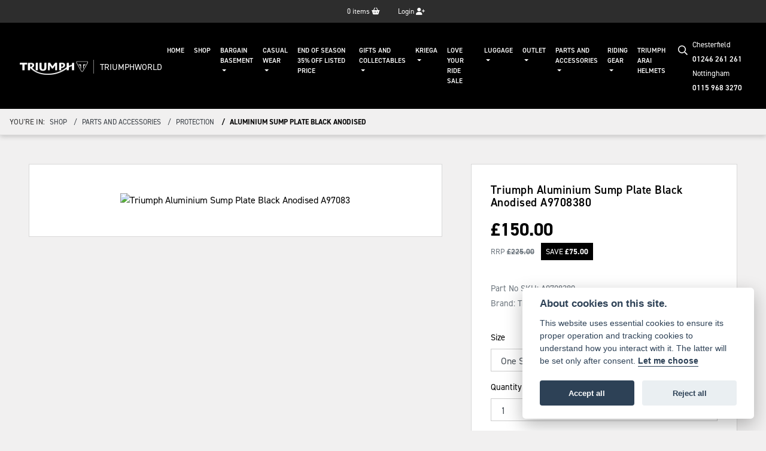

--- FILE ---
content_type: text/html; charset=utf-8
request_url: https://www.triumphworld.co.uk/shop/detail/aluminium-sump-plate-black-anodised/a9708380
body_size: 17108
content:
<!DOCTYPE html>
<html lang="en">
	<head>
		<title>triumph Aluminium Sump Plate Black Anodised  | A9708380</title>
		<meta http-equiv="Content-Type" content="text/html; charset=utf-8" />
		<meta name="viewport" content="width=device-width, initial-scale=1.0" />
		
		<link rel="shortcut icon" href="/favicon.ico">
		<link rel="apple-touch-icon" href="/images/mobile/app-icon.png">
		<meta name="description" content="triumph Aluminium Sump Plate Black Anodised  | A9708380">
		<meta name="theme-color" content="#2d2d2d" />
		<meta name="csrf-token" content="cd5b2c71200e2844621ed11c1e50fd01" />
		
		<link rel="preload" as="image" href="/./images/dealer/main-logo.png">
		
		
		
		
		<meta http-equiv="Content-Type" content="text/html; charset=utf-8">
<meta property="og:url" content="https://www.triumphworld.co.uk/shop/detail/aluminium-sump-plate-black-anodised/a9708380">
<meta property="og:type" content="website">
<meta property="og:title" content="Triumph Aluminium Sump Plate Black Anodised">
<meta property="og:description" content="Protect your Triumph motorcycle with the Triumph Aluminium Sump P">
<meta property="og:image" content="https://www.triumphworld.co.uk/i/?item_type=product&item_id=9229">


<meta name="twitter:card" content="summary_large_image">
<meta property="twitter:domain" content="https://www.triumphworld.co.uk/">
<meta property="twitter:url" content="https://www.triumphworld.co.uk/shop/detail/aluminium-sump-plate-black-anodised/a9708380">
<meta name="twitter:title" content="Triumph Aluminium Sump Plate Black Anodised">
<meta name="twitter:description" content="Protect your Triumph motorcycle with the Triumph Aluminium Sump P">
<meta name="twitter:image" content="https://www.triumphworld.co.uk/i/?item_type=product&item_id=9229">
		

		
		<style>
		.carousel.slide{min-width:100%;}.placeholder{width:300px;}.placeholder-image-wrapper{margin-bottom:10px;position:relative;padding-bottom:100%}.placeholder-image{background:#dddddd;border-radius:4px;height:100%;position:absolute;width:100%;}.placeholder-text{background:#dddddd;border-radius:4px;height:20px;margin-bottom:5px;}.placeholder-text.short{width:75%;}.shimmer{overflow:hidden;position:relative;}.shimmer::before{content:"";position:absolute;background:linear-gradient(90deg,rgba(255,255,255,0) 0%,rgba(255,255,255,.4) 50%,rgba(255,255,255,0) 100%);height:100%;width:100%;z-index:1;animation:shimmer 1s infinite;}@keyframes shimmer{0%{transform:translateX(-100%)}100%{transform:translateX(100%)}}@media screen and (max-width:570px){.placeholder:nth-child(n+2){display:none}}@media screen and (max-width:985px){.placeholder:nth-child(n+3){display:none}}@media screen and (max-width:1100px){.placeholder:nth-child(n+4){display:none}}body.atvsrange,body.kawasaki-atv{background-color:#FFF;color:#000;}.pull-left{float:left!important;}.pull-right{float:right!important;}.hidden{display:none!important;}.input-sm{height:30px;padding:5px 10px;font-size:12px;line-height:1.5;border-radius:3px;}.img-responsive{display:block;max-width:100%;height:auto;}a{color:#343a40}a:hover,a:focus{color:#232939}.nav-link{white-space:normal;}.collapse.show{display:block!important;}body .pagecontent .keditor-toolbar{display:none;}.carousel-item.invisible_link a{position:absolute;width:100%;height:100%;top:0;left:0;}@media (max-width:575px){.hidden-xs-down,.hidden-sm-down,.hidden-md-down,.hidden-lg-down,.hidden-xl-down,.hidden-xs-up,.hidden-unless-sm,.hidden-unless-md,.hidden-unless-lg,.hidden-unless-xl{display:none!important}}@media (min-width:576px) and (max-width:767px){.hidden-sm-down,.hidden-md-down,.hidden-lg-down,.hidden-xl-down,.hidden-xs-up,.hidden-sm-up,.hidden-unless-xs,.hidden-unless-md,.hidden-unless-lg,.hidden-unless-xl{display:none!important}}@media (min-width:768px) and (max-width:991px){.hidden-md-down,.hidden-lg-down,.hidden-xl-down,.hidden-xs-up,.hidden-sm-up,.hidden-md-up,.hidden-unless-xs,.hidden-unless-sm,.hidden-unless-lg,.hidden-unless-xl{display:none!important}}@media (min-width:992px) and (max-width:1199px){.hidden-lg-down,.hidden-xl-down,.hidden-xs-up,.hidden-sm-up,.hidden-md-up,.hidden-lg-up,.hidden-unless-xs,.hidden-unless-sm,.hidden-unless-md,.hidden-unless-xl{display:none!important}}@media (min-width:1200px){.hidden-xl-down,.hidden-xs-up,.hidden-sm-up,.hidden-md-up,.hidden-lg-up,.hidden-xl-up,.hidden-unless-xs,.hidden-unless-sm,.hidden-unless-md,.hidden-unless-lg{display:none!important}}.flex-fill{flex:1}.flex-grow-1{-ms-flex-positive:1!important;flex-grow:1!important;}.flex-shrink-1{-ms-flex-negative:1!important;flex-shrink:1!important;}.flex-shrink-0{-ms-flex-negative:0!important;flex-shrink:0!important;}.flex-grow-0{-ms-flex-positive:0!important;flex-grow:0!important;}.row{clear:both;}*{min-height:.01px;}.stop-control{pointer-events:none;opacity:.3;}.stretched-link::after{position:absolute;top:0;right:0;bottom:0;left:0;z-index:1;pointer-events:auto;content:"";background-color:rgba(0,0,0,0);}a[href^="tel"]{color:inherit;text-decoration:none;}.btn:focus,.btn:active{outline:none!important;box-shadow:none!important;}.hasbanner .bodycontent{padding-top:0;}.bodycontent{padding-top:0;margin:0 auto;}.dropdown-submenu{position:relative;}.dropdown-submenu>.dropdown-menu{top:0;left:100%;margin-top:-6px;margin-left:0;border-radius:.25rem;}.dropdown-submenu:hover>.dropdown-menu{display:block;}.dropdown-submenu>a::after{border-bottom:.3em solid transparent;border-left-color:inherit;border-left-style:solid;border-left-width:.3em;border-top:.3em solid transparent;content:" ";display:block;float:right;height:0;margin-right:-.6em;margin-top:-.95em;width:0;position:absolute;right:10px;}.dropdown-submenu.pull-left{float:none;}.dropdown-submenu.pull-left>.dropdown-menu{left:-75%;}.dropdown-menu .divider{background-color:#e5e5e5;height:1px;margin:9px 0;overflow:hidden;}.dropdown-menu>li.kopie>a{padding-left:5px;}.dropdown-submenu{position:relative;}.dropdown-submenu>.dropdown-menu{top:0;left:100%;margin-top:-6px;margin-left:-1px;-webkit-border-radius:0 6px 6px 6px;-moz-border-radius:0 6px 6px 6px;border-radius:0 6px 6px 6px;}.dropdown-submenu>a:after{border-color:transparent transparent transparent #333;border-style:solid;border-width:5px 0 5px 5px;content:" ";display:block;float:right;height:0;margin-right:-10px;margin-top:5px;width:0;}.dropdown-submenu:hover>a:after{border-left-color:#555;}.dropdown-menu>li>a:hover,.dropdown-menu>.active>a:hover{text-decoration:underline;}#navbar .dropdown-menu>li>a:hover,#navbar .dropdown-menu>.active>a:hover{text-decoration:none;}#back-btn:hover{cursor:pointer;}.fw-container{padding-left:0;padding-right:0;}.container-content .container-content{margin:0;}.full-width{width:100%;}#admin-bar{width:75px;display:block;position:fixed;top:50%;transform:translate(0,-50%);background:#63616191;right:0;z-index:1;}#admin-bar .btn{height:40px;padding:10px 0;}.log .alert.fade.hide{display:none;}.checkout_new_cmr .new_submit_button,.checkout_existing_cmr .new_submit_button,#password_reminder,#reminder_continue{display:block;border-radius:0;margin:25px auto;font-style:normal;text-align:center;font-size:16px;padding:7px;font-weight:700;}#reminder_continue{display:inline-block;}#password_reminder{width:150px;}.checkout_new_cmr a.new_submit_button:hover,.checkout_existing_cmr a.new_submit_button:hover{border:2px solid #e0e0e0;}.checkout_table_wrapper#new_customers{margin-top:110px;}h3.m-xs-top-bottom{margin-bottom:30px;}.o-or-divider:after,.o-or-divider:before{position:absolute;content:"";display:block;padding:55px 0;border-left:1px solid #7d7d7d;border-right:1px solid #e0e0e0;left:50%;}.o-or-divider{color:#7d7d7d;font-size:20px;font-weight:bold;padding-top:115px;}.o-or-divider:before{top:-10px;}.o-or-divider:after{top:155px;padding-top:70px;}#search_results{overflow:hidden;}#search_button{cursor:pointer;}.container-text{width:100%;margin-right:auto!important;margin-left:auto!important}.short-text .container-text{padding-left:0;padding-right:0;}.sign_in_details #password a:hover{cursor:pointer;text-decoration:underline;}.list-group.account-navigation .list-group-item:hover{background-color:#f8f9fa;}.account_management_details #edit_account_details,.account_management_details #add_shipping_address{cursor:pointer;}.list-group.account-navigation .list-group-item:hover{background-color:#f8f9fa;color:#000;cursor:pointer;}.actions .fa-trash{color:#dc3545;}.actions .fa-trash:hover{cursor:pointer;}#cart a:hover{text-decoration:none;}ul .currencies_dd{color:white;background:beige;z-index:-1;}#currencies a{position:absolute;background-color:#000000;color:#F0F0F0;}.no-padding .col-12{padding-left:0;padding-right:0;}.fullwidth-content{margin-left:-15px;margin-right:-15px;}section{position:static!important}section.halfbannerbrand,section.fullwidth-content.px-xl-3.px-lg-4.hero-area.hero-height,section.fullwidth-content,section.bannerbrand.fullwidth-content,section.range-size,section.hero-area,section#tabs{position:relative!important;}.dropdown-toggle::after{display:inline-block;width:0;height:0;margin-left:0;vertical-align:.255em;content:"";border-top:.3em solid;border-right:.3em solid transparent;border-left:.3em solid transparent;}.modal{z-index:99999!important;}.searchoverlay button{padding:26px!important;}.parallax__container{position:absolute!important;}.max-p-size{max-height:1520px;}h2.parallax-heading,h3.parallax-heading{padding-left:0!important;padding-right:0!important;}.navbar-brand{margin-right:0;}#bike_findercontent .gdpr-container input{margin-right:10px;}#bike_findercontent .multi-select-wrapper .btn-group{width:100%;}#account_management #wish_list{padding:0 15px;margin:auto;}.fca p{font-size:.75rem!important;}.option_to_purchase_text.col-12{font-size:.6rem;}p.dealer-price{margin-top:10px!important;font-size:1.4rem!important;}form#frm_standalone_finance_application .form-control{border-radius:5px;}form#frm_standalone_finance_application legend{border:none;background:none;color:#000;padding:30px 0 0;}form#frm_standalone_finance_application fieldset{border:none;}form#frm_standalone_finance_application .form-group,form#frm_standalone_finance_application .col-md-12{width:100%;float:left;padding:0;}form#frm_standalone_finance_application .card{margin:40px auto;padding:0 0 20px 0;background:rgba(0,0,0,.01);border-radius:5px;}form#frm_standalone_finance_application .card-header{background-color:rgba(0,0,0,.7);color:#FFF;border-radius:5px 5px 0 0;border:none;font-weight:bold;}form#frm_standalone_finance_application .card-body{flex:1 1 auto;padding:10px 15px 0;}form#frm_standalone_finance_application span.requiredtext{color:red;}form#frm_standalone_finance_application .radio{max-width:none;}form#frm_standalone_finance_application div#div_gdpr{max-width:100%;}form#frm_standalone_finance_application div#div_gdpr .col-md-12{padding:0;}form#frm_standalone_finance_application div#div_gdpr .gdpr-container{background:rgba(0,0,0,.02);border:1px solid green;color:#000;border-radius:5px;}form#frm_standalone_finance_application .radio label{line-height:normal;margin:5px auto;}form#frm_standalone_finance_application .radio input[type="radio"],form#frm_standalone_finance_application input[type='checkbox']{margin:auto 10px auto auto;border-radius:5px;border:1px solid #888;cursor:pointer;background:#FFF;}form#frm_standalone_finance_application input[type='radio']:checked:before{background:#000;border-radius:3px;line-height:normal;margin:auto;width:18px;height:18px;}form#frm_standalone_finance_application input[type="date"]{padding-left:60px;display:inline;width:auto;}form#frm_standalone_finance_application span.fa.fa-calendar.open-datepicker{display:none;}div#div_gdpr{width:100%;max-width:100%;}@media screen\0{.parallax__container .parallax{position:initial!important;background-attachment:fixed}}@media screen and (min-width:576px){.container-text{max-width:540px}#bike_findercontent .multi-select-wrapper .btn-group{width:auto}}@media screen and (min-width:768px){.container-text{max-width:720px}}@media screen and (min-width:992px){.container-text{max-width:960px}}@media screen and (min-width:1200px){.container-text{max-width:1310px}}@media screen and (min-width:1369px){.product-list-container.navigation{width:auto;top:auto}.carousel{margin-top:0!important}}@media screen and (min-width:1600px){.container-text{max-width:1560px}}@media screen and (max-width:1199.98px){nav.navbar.fixed-top{max-height:100%;overflow-y:auto}.affix{max-height:100%;overflow-y:auto}}@media screen and (max-width:991px){.carousel .banner-text{width:100%;max-width:100%}}@media screen and (max-width:768px){.o-or-divider:after,.o-or-divider:before{display:none}.o-or-divider{padding-top:15px}.checkout_table_wrapper#new_customers{margin-top:10px}}@media screen and (max-width:767.98px){#dealer-nav .navbar{overflow:auto;max-height:85vh}}.modal-xxl{max-width:90%;}@media (max-width:768px){.modal-xxl{max-width:100%}}
		</style>

		
		<style>
.card.blog-card{overflow:hidden;}.fitnews{height:420px;object-fit:cover;width:100%;object-position:top center;}.blog-card .carouselimagewrap.blog{max-height:420px;height:420px;}.blog-wrapper .blog-item{height:100%;}.google_widget div,.google_widget iframe,.google_widget img{max-width:100%;}#album_wrapper .card-img-top{height:250px;object-fit:cover;cursor:pointer;}.image-gallery.card-columns .card-img-top{cursor:pointer;}.selectusedhome.submit{color:#FFF;padding:14px;margin:0;width:100%;text-transform:uppercase;font-weight:bold;background:url(../../images/icons/selector-go.png) right no-repeat #CC0000;}.selectusedhome.submit:hover{background:url(../../images/icons/selector-go.png) right no-repeat #666;color:#FFF!important;}.usedrangebuttons{padding:10px 0;background:#CC0000;}.homefeature_usedbikesearch{overflow:hidden;background:#000;}.used_search_fiter_wrapper .banner_used_search select.form-control{height:50px;font-weight:bold;}.used-search-bg{background:#cecece;padding:40px 40px;border-radius:2px;margin:0 auto;text-align:center;}.used-search-inner{max-width:900px;margin:0 auto}.used-search-bg h3{color:#010101;font-size:2.1rem;font-weight:700;text-align:center;padding-bottom:20px;}.used-search-style{font-size:1rem;text-transform:lowercase;padding:.5rem 1rem}.btn-used-bike-search{background:0 0;background-color:#cd192d;background-image:none;border:2px solid #cd192d;box-shadow:none;color:#fff;cursor:pointer;display:inline-block;font-weight:600;font-size:17px;line-height:34px;margin-bottom:0;min-height:38px;padding:0 20px;text-align:center;text-decoration:none;text-transform:uppercase;white-space:nowrap;-webkit-font-smoothing:antialiased;position:relative;transition:background 250ms,border-color 250ms;}.used-search-inner select{margin:0;background:#fff;color:#888;border:none;outline:none;display:inline-block;-webkit-appearance:none;-moz-appearance:none;appearance:none;cursor:pointer;width:100%!important;-webkit-border-radius:0;-moz-border-radius:0;border-radius:0;}#advanced_filters_wrapper .btn.collapsed .fa-chevron-down:before{content:"\f078";}#advanced_filters_wrapper .btn .fa-chevron-down:before{content:"\f077";}#bike_finder{margin-bottom:500px;}#bike_finder .multi-select-wrapper{margin-bottom:5rem;}.multiselect-container .input-group{width:96%;}#bike_finder button.multiselect.dropdown-toggle,#bike_finder .multiselect-native-select{width:100%;}ul.multiselect-container.dropdown-menu.show{min-width:355px;height:500px;overflow-y:scroll;}#bike_finder .lead{font-size:1.0;}#bike_finder button.multiselect.dropdown-toggle{border:1px solid rgba(0,0,0,.125);}#bike_finder .multiselect-container>li>a>label.checkbox{margin:0;width:100%;color:#000;}.tabwrapper .row{width:100%;}.featuredproduct .card-title{text-overflow:ellipsis;white-space:nowrap;overflow:hidden;font-weight:bold;text-align:center;}.featuredproduct img{height:200px;object-fit:contain;}.featuredproduct .card-subtitle.price,.featuredproduct .card-subtitle.was{width:100%;display:block;text-align:center;font-weight:600;font-size:20px;margin:10px 0 0 0;}.featuredproduct .card-subtitle.was{margin:0;font-size:25px;}.featuredproduct .card-subtitle.desc{text-overflow:ellipsis;white-space:nowrap;overflow:hidden;width:100%;display:block;margin:10px 0 0 0;}@media screen and (-webkit-min-device-pixel-ratio:0){.used-search-inner select{padding-right:18px}}.used-search-inner select::-ms-expand{display:none;}.used-search-inner label{position:relative;width:100%}.used-search-inner label:after{content:"\f078";font-family:"Font Awesome 5 Pro","Font Awesome 6 Pro";font-weight:400;font-size:1rem;color:#073346;right:1rem;top:7px;padding:0 0 2px;position:absolute;pointer-events:none;}.used-search-inner label:before{content:'';right:4px;top:0;width:23px;height:18px;background:#fff;position:absolute;pointer-events:none;display:block;}div#used_bikes_carousel span.card-subtitle{display:inline-block;}div#used_bikes_carousel span.card-subtitle.was{position:absolute;top:0;left:0;padding:13px 10px 8px 10px;background:green;width:100%;color:#FFF;}div#used_bikes_carousel span.card-subtitle.price{display:block;font-weight:bold;margin:10px auto 10px;}.videowrap{position:relative;font-size:25px;padding:10px;background-color:#333;color:#fff;margin:5px auto 10px;border-radius:0;width:100%;box-sizing:border-box;text-align:center;text-transform:uppercase;}.phonewrap{position:relative;font-size:25px;padding:10px;background-color:#28a745;color:#fff;margin:5px auto 10px;border-radius:0;width:100%;box-sizing:border-box;text-align:center;text-transform:uppercase;}.phonewrap a,.videowrap a{color:#fff;}a.phonewrap:hover,a.phonewrap:active,a.phonewrap:focus,a.videowrap:hover,a.videowrap:active,a.videowrap:focus{color:#fff;text-decoration:none;}.widget-accordion .card-header:after{font-family:'FontAwesome 5 Free';content:"\002d";float:right;font-weight:900;font-size:40px;line-height:10px;}.widget-accordion .card-header.collapsed:after{font-family:'FontAwesome 5 Free';content:"\002b";float:right;font-weight:900;font-size:25px;line-height:15px;}.bodycontent .newdepositbutton-outer{text-align:center;margin:10px auto;}.bodycontent .btn.depositbutton,.bodycontent .btn.depositbutton-new{padding:15px 10px!important;border-radius:3px!important;color:#000!important;text-transform:none!important;border:2px solid #ffab00!important;background:url(https://www.paypalobjects.com/webstatic/en_US/i/buttons/PP_logo_h_100x26.png) no-repeat 95% 7px #FFc124!important;width:250px!important;text-align:left!important;font-size:13px!important;max-width:100%!important;line-height:normal!important;}.bodycontent .btn.depositbutton-new{width:100%!important;}.bodycontent .btn.depositbutton:hover,.bodycontent .btn.depositbutton-new:hover{background:url(https://www.paypalobjects.com/webstatic/en_US/i/buttons/PP_logo_h_100x26.png) no-repeat 95% 7px #Facb56!important;border:2px solid #ffab00!important;color:#000!important;}.bodycontent .btn.depositbutton:after,.bodycontent .btn.depositbutton-new:after{display:none!important;}.bodycontent .btn.depositbutton-new,.triumph .bodycontent .btn.depositbutton,.ducati .bodycontent .btn.depositbutton{background:url(https://www.paypalobjects.com/webstatic/en_US/i/buttons/PP_logo_h_100x26.png) no-repeat 95% 9px #e9e9e9!important;border:none!important;}.bodycontent .btn.depositbutton-new:hover,.triumph .bodycontent .btn.depositbutton:hover,.ducati .bodycontent .btn.depositbutton:hover{background:url(https://www.paypalobjects.com/webstatic/en_US/i/buttons/PP_logo_h_100x26.png) no-repeat 95% 9px #cacaca!important;border:none!important;}.blog_widget{text-align:center;}.blog-card p.card-text{overflow:hidden;text-overflow:ellipsis;-webkit-line-clamp:2;display:-webkit-box;-webkit-box-orient:vertical;line-height:1.3em;text-align:center;margin-top:0}@media screen and (max-width:1199.98px){.fitnews{height:300px;object-fit:cover;width:100%;object-position:top center}.blog-card .carouselimagewrap.blog{max-height:300px;height:300px}}@media screen and (max-width:991px){.fitnews{height:320px;object-fit:cover;width:100%;object-position:top center}.blog-card .carouselimagewrap.blog{max-height:320px;height:320px}}@media screen and (max-width:780px){.blog_title h1{font-size:1.4rem!important}}@media screen and (max-width:767.98px){.blog_title h1{font-size:1.4rem!important}}@media screen and (max-width:575.98px){.fitnews{height:auto;object-fit:cover;width:100%;object-position:top center}.blog-card .carouselimagewrap.blog{max-height:100%;height:auto}.blog-card .card-block{height:auto!important;overflow:hidden}}@media (min-width:1369px){.shopitem .shop-thumb__img{height:300px}}@media all and (-ms-high-contrast:none),(-ms-high-contrast:active){.dynamic_div .news-container .primary-news{max-height:659px}}
		</style>

		
		<link rel="stylesheet" type="text/css" href="/cache/css/page_997affb9aad9664ece56c110bf8de0e6.css"><link rel="stylesheet" href="https://cdn.dealerwebs.co.uk/css/core-multi.css"/>
		
		<link rel="stylesheet" type="text/css" href=""><link rel="stylesheet" href="/templates/2020v4/core/modules/shop_v2/shopv2.css"><link rel="stylesheet" type="text/css" href="/cache/css/custom_2e79ce5c79b235d60a0ca58091a6061f.css">
		
		
		
		<script async src="https://www.googletagmanager.com/gtag/js?id=UA-10571624-14" type="text/plain" data-cookiecategory="analytics"></script>
<script>
  window.dataLayer = window.dataLayer || [];
  function gtag(){dataLayer.push(arguments);}
  gtag('js', new Date());

  gtag('config', 'UA-10571624-14');
</script>
		
		
<script>(function(w,d,s,l,i){w[l]=w[l]||[];w[l].push({'gtm.start':
new Date().getTime(),event:'gtm.js'});var f=d.getElementsByTagName(s)[0],
j=d.createElement(s),dl=l!='dataLayer'?'&l='+l:'';j.async=true;j.src=
'https://www.googletagmanager.com/gtm.js?id='+i+dl;f.parentNode.insertBefore(j,f);
})(window,document,'script','dataLayer','GTM-T5XFG3D');</script>

		
		
		
		
		
		<link rel="stylesheet" href="/libs/photoSwipe/dist/photoswipe.css"><link rel="stylesheet" href="/libs/photoSwipe/dist/default-skin/default-skin.css"><link rel="stylesheet" type="text/css" href="/cache/css/module_b726022bf193377752ca10a4a9cd990a.css">
		
        

		
		<link rel="preconnect" href="https://ka-p.fontawesome.com">
		<link rel="stylesheet" href="https://kit.fontawesome.com/d9a34e2ce5.css" crossorigin="anonymous">
		
		<link rel="canonical" href="https://www.triumphworld.co.uk/shop/detail/aluminium-sump-plate-black-anodised/a9708380" />

		<noscript id="deferred-styles">
			
			<link rel="stylesheet" type="text/css" href="">
			
		</noscript>
	</head>

	<body id="page_195" class="default triumph onlineshopwrapper  shop module-shop  " data-theme="triumph">
		
		
        
		<div class="pagecontent">
			<div class="shop-account-holder">
    <nav class="navbar justify-content-center py-3">

        <div id="account_container">    
            
            
            <a class="account_button view_cart" href="/shop/cart" title="Cart">
                <span id="header_cart_item_count">0</span> items <i class="fa fa-shopping-basket"></i>        
            </a>
            <a class="account_button account" href="/shop/member-accounts/user_login" title="Login or register">
                Login <i class="fa fa-user-plus"></i>
            </a>
                
            
        </div>
        
    </nav>
</div> 

<div id="dealer-nav">
    
    <nav class="navbar navbar-expand-xl navbar-dark navblack py-4">


<a href="#" class="dealer-number order-12 order-sm-last d-flex d-sm-none align-items-center" data-toggle="modal" data-target="#phoneModal"> <i class="fa-solid fa-phone mr-md-2"></i> <span class="d-none d-md-block">Locations</span></a>

<div class="desktop-locations order-last d-none d-sm-block d-xxl-inline-flex"><div id="location89" class="dealer-number order-12 order-sm-last">
    <span class="dealer-name text-white small">TriumphWorld Chesterfield</span>
    <a class="hidenumber" href="tel:+4401246 261 261">01246 261 261</a>
</div>

<div id="location764" class="dealer-number order-12 order-sm-last">
    <span class="dealer-name text-white small">Triumphworld Nottingham</span>
    <a class="hidenumber" href="tel:+440115 968 3270">0115 968 3270</a>
</div>

</div>
        

        
        <a class="navbar-brand ml-3 mr-auto" href="/./">
            <img src="/./templates/triumph/core/images/triumph-dealer-logo.png" class="img-fluid d-none d-sm-inline-block" width="125" alt="TriumphWorld">
            <img src="/./templates/triumph/core/images/triumph-dealer-logo-mobile.png" class="img-fluid d-inline-block d-sm-none" width="24" alt="TriumphWorld">
            <span class="dealername d-inline-block">TriumphWorld</span>
        </a>
        
        <button class="burger-toggler order-first text-white bg-transparent d-xl-none border-0" type="button" data-toggle="collapse" data-target="#mainmenu" aria-controls="mainmenu" aria-expanded="false" aria-label="Toggle navigation">
            <i class="fal fa-bars"></i>
        </button>

        

        <div class="collapse navbar-collapse order-last order-xl-2" id="mainmenu">
    
    <ul class="navbar-nav mr-auto">
      
        <li id="menu_item_999" class="nav-item "><a class="nav-link" href="/" title="Home" > Home </a></li><li id="menu_item_998" class="nav-item "><a class="nav-link" href="/shop" title="Shop" > Shop </a></li><li class="nav-item dropdown  ">                              
    <a href="/shop/bargain-basement" class="nav-link dropdown-toggle " data-toggle="dropdown" >Bargain Basement <b class="caret"></b></a>
    <ul class="dropdown-menu ">
        <li id="menu_item_0" class="nav-item "><a class="nav-link" href="/shop/bargain-basement" title="All" > All </a></li><li id="menu_item_3070" class="nav-item "><a class="nav-link" href="/shop/bargain-basement/accessories" title="Accessories" > Accessories </a></li><li id="menu_item_3068" class="nav-item "><a class="nav-link" href="/shop/bargain-basement/casual-clothing" title="Casual Clothing" > Casual Clothing </a></li><li id="menu_item_3071" class="nav-item "><a class="nav-link" href="/shop/bargain-basement/parts" title="Parts" > Parts </a></li><li id="menu_item_3069" class="nav-item "><a class="nav-link" href="/shop/bargain-basement/riding-gear" title="Riding Gear" > Riding Gear </a></li>    
    </ul>
</li><li class="nav-item dropdown  ">                              
    <a href="/shop/casual-wear" class="nav-link dropdown-toggle " data-toggle="dropdown" >Casual Wear <b class="caret"></b></a>
    <ul class="dropdown-menu ">
        <li id="menu_item_0" class="nav-item "><a class="nav-link" href="/shop/casual-wear" title="All" > All </a></li><li id="menu_item_3053" class="nav-item "><a class="nav-link" href="/shop/casual-wear/gloves" title="Gloves" > Gloves </a></li><li id="menu_item_2888" class="nav-item "><a class="nav-link" href="/shop/casual-wear/headwear" title="Headwear" > Headwear </a></li><li id="menu_item_2867" class="nav-item "><a class="nav-link" href="/shop/casual-wear/hoodies" title="Hoodies" > Hoodies </a></li><li id="menu_item_3031" class="nav-item "><a class="nav-link" href="/shop/casual-wear/jacketfunction" title="Jacket/Function" > Jacket/Function </a></li><li id="menu_item_2865" class="nav-item "><a class="nav-link" href="/shop/casual-wear/sweatshirts" title="Sweatshirts" > Sweatshirts </a></li><li id="menu_item_2765" class="nav-item "><a class="nav-link" href="/shop/casual-wear/t-shirts" title="T-Shirts" > T-Shirts </a></li>    
    </ul>
</li><li id="menu_item_3060" class="nav-item "><a class="nav-link" href="/shop/end-of-season-35off-listed-price" title="End Of Season 35% OFF LISTED PRICE" > End Of Season 35% OFF LISTED PRICE </a></li><li class="nav-item dropdown  ">                              
    <a href="/shop/gifts-and-collectables" class="nav-link dropdown-toggle " data-toggle="dropdown" >Gifts And Collectables <b class="caret"></b></a>
    <ul class="dropdown-menu ">
        <li id="menu_item_0" class="nav-item "><a class="nav-link" href="/shop/gifts-and-collectables" title="All" > All </a></li><li id="menu_item_2934" class="nav-item "><a class="nav-link" href="/shop/gifts-and-collectables/keyrings" title="Keyrings" > Keyrings </a></li><li id="menu_item_2927" class="nav-item "><a class="nav-link" href="/shop/gifts-and-collectables/mugs" title="Mugs" > Mugs </a></li><li id="menu_item_3048" class="nav-item "><a class="nav-link" href="/shop/gifts-and-collectables/other" title="Other" > Other </a></li><li id="menu_item_3047" class="nav-item "><a class="nav-link" href="/shop/gifts-and-collectables/signs" title="Signs" > Signs </a></li><li id="menu_item_2935" class="nav-item "><a class="nav-link" href="/shop/gifts-and-collectables/wallets" title="Wallets" > Wallets </a></li>    
    </ul>
</li><li class="nav-item dropdown  ">                              
    <a href="/shop/kriega" class="nav-link dropdown-toggle " data-toggle="dropdown" >KRIEGA <b class="caret"></b></a>
    <ul class="dropdown-menu ">
        <li id="menu_item_0" class="nav-item "><a class="nav-link" href="/shop/kriega" title="All" > All </a></li><li id="menu_item_3013" class="nav-item "><a class="nav-link" href="/shop/kriega/accessories" title="ACCESSORIES" > ACCESSORIES </a></li><li id="menu_item_3011" class="nav-item "><a class="nav-link" href="/shop/kriega/os-adventure" title="OS-ADVENTURE" > OS-ADVENTURE </a></li><li id="menu_item_3012" class="nav-item "><a class="nav-link" href="/shop/kriega/us-drypack" title="US-DRYPACK" > US-DRYPACK </a></li>    
    </ul>
</li><li id="menu_item_3075" class="nav-item "><a class="nav-link" href="/shop/love-your-ride-sale" title="Love Your Ride Sale" > Love Your Ride Sale </a></li><li class="nav-item dropdown  ">                              
    <a href="/shop/luggage" class="nav-link dropdown-toggle " data-toggle="dropdown" >Luggage <b class="caret"></b></a>
    <ul class="dropdown-menu ">
        <li id="menu_item_0" class="nav-item "><a class="nav-link" href="/shop/luggage" title="All" > All </a></li><li id="menu_item_2931" class="nav-item "><a class="nav-link" href="/shop/luggage/kit-bag" title="Kit Bag" > Kit Bag </a></li><li id="menu_item_2930" class="nav-item "><a class="nav-link" href="/shop/luggage/overnight-bags" title="Overnight Bags" > Overnight Bags </a></li>    
    </ul>
</li><li class="nav-item dropdown  ">                              
    <a href="/shop/outlet" class="nav-link dropdown-toggle " data-toggle="dropdown" >Outlet <b class="caret"></b></a>
    <ul class="dropdown-menu ">
        <li id="menu_item_0" class="nav-item "><a class="nav-link" href="/shop/outlet" title="All" > All </a></li><li id="menu_item_3035" class="nav-item "><a class="nav-link" href="/shop/outlet/mens" title="Mens" > Mens </a></li><li id="menu_item_3044" class="nav-item "><a class="nav-link" href="/shop/outlet/riding-gear" title="Riding Gear" > Riding Gear </a></li><li id="menu_item_3036" class="nav-item "><a class="nav-link" href="/shop/outlet/womens" title="Womens" > Womens </a></li>    
    </ul>
</li><li class="nav-item dropdown  ">                              
    <a href="/shop/parts-and-accessories" class="nav-link dropdown-toggle " data-toggle="dropdown" >Parts And Accessories <b class="caret"></b></a>
    <ul class="dropdown-menu long">
        <li id="menu_item_0" class="nav-item "><a class="nav-link" href="/shop/parts-and-accessories" title="All" > All </a></li><li id="menu_item_3018" class="nav-item "><a class="nav-link" href="/shop/parts-and-accessories/bonneville-t100-ac5926" title="Bonneville T100 >AC5926" > Bonneville T100 >AC5926 </a></li><li id="menu_item_2666" class="nav-item "><a class="nav-link" href="/shop/parts-and-accessories/comfort" title="Comfort" > Comfort </a></li><li id="menu_item_2669" class="nav-item "><a class="nav-link" href="/shop/parts-and-accessories/electrical" title="Electrical" > Electrical </a></li><li id="menu_item_2672" class="nav-item "><a class="nav-link" href="/shop/parts-and-accessories/garage" title="Garage" > Garage </a></li><li id="menu_item_2664" class="nav-item "><a class="nav-link" href="/shop/parts-and-accessories/luggage" title="Luggage" > Luggage </a></li><li id="menu_item_3064" class="nav-item "><a class="nav-link" href="/shop/parts-and-accessories/maintainence" title="Maintainence" > Maintainence </a></li><li id="menu_item_3017" class="nav-item "><a class="nav-link" href="/shop/parts-and-accessories/navigation" title="Navigation" > Navigation </a></li><li id="menu_item_2670" class="nav-item "><a class="nav-link" href="/shop/parts-and-accessories/performance" title="Performance" > Performance </a></li><li id="menu_item_2671" class="nav-item "><a class="nav-link" href="/shop/parts-and-accessories/protection" title="Protection" > Protection </a></li><li id="menu_item_2667" class="nav-item "><a class="nav-link" href="/shop/parts-and-accessories/security" title="Security" > Security </a></li><li id="menu_item_2668" class="nav-item "><a class="nav-link" href="/shop/parts-and-accessories/styling" title="Styling" > Styling </a></li>    
    </ul>
</li><li class="nav-item dropdown  ">                              
    <a href="/shop/riding-gear" class="nav-link dropdown-toggle " data-toggle="dropdown" >Riding Gear <b class="caret"></b></a>
    <ul class="dropdown-menu ">
        <li id="menu_item_0" class="nav-item "><a class="nav-link" href="/shop/riding-gear" title="All" > All </a></li><li id="menu_item_3059" class="nav-item "><a class="nav-link" href="/shop/riding-gear/function" title="Function" > Function </a></li><li id="menu_item_3026" class="nav-item "><a class="nav-link" href="/shop/riding-gear/gloves" title="Gloves" > Gloves </a></li><li id="menu_item_3054" class="nav-item "><a class="nav-link" href="/shop/riding-gear/helmets" title="Helmets" > Helmets </a></li><li id="menu_item_3024" class="nav-item "><a class="nav-link" href="/shop/riding-gear/jackets" title="Jackets" > Jackets </a></li><li id="menu_item_3029" class="nav-item "><a class="nav-link" href="/shop/riding-gear/jeans" title="Jeans" > Jeans </a></li><li id="menu_item_3058" class="nav-item "><a class="nav-link" href="/shop/riding-gear/jersey" title="Jersey" > Jersey </a></li><li id="menu_item_3023" class="nav-item "><a class="nav-link" href="/shop/riding-gear/neck-tubes" title="Neck Tubes" > Neck Tubes </a></li>    
    </ul>
</li><li id="menu_item_3055" class="nav-item "><a class="nav-link" href="/shop/triumph-arai-helmets" title="Triumph Arai Helmets" > Triumph Arai Helmets </a></li> 
        <a class="nav-link">

            <form method="get" action="/search" class="form_action" >
                <input type="hidden" name="csrf-token" value="cd5b2c71200e2844621ed11c1e50fd01">
                <input type="image" name="submit" class="search_submit d-none d-xl-block" src="/./templates/triumph/core/images/searchicon.png" width="16" >
            </form>

        </a>
    </ul>

    <ul class="nav navbar-nav flex-row justify-content-center flex-nowrap">
        <div class="phone-search-area">

            <div class="search-area d-block d-xl-none">          

                <form method="get" action="/search"  >		  
                    <input type="hidden" name="csrf-token" value="cd5b2c71200e2844621ed11c1e50fd01">
                    <div class="input-group py-1 px-2 px-md-0 pt-5 pb-3" >
                        <input class="form-control form-control-dark nobgsearch" name="search_term" type="text" placeholder="Search site..." aria-label="Search">
                        <input type="hidden" name="is_posted" value="yes"/>
                        <div class="input-group-append">
                            <button class="btn btn-outline-light nobgsearch" type="submit"><i class="fa fa-search"></i></button>
                        </div>

                    </div>  
                </form>         
            </div>

        </div>    

    </ul>	

</div>
 	

    </nav> 



    

</div>

<div id="topticker"></div>

 <div class="modal fade" id="phoneModal" tabindex="-1" role="dialog" aria-labelledby="phoneModalLabel" aria-hidden="true">
   <div class="modal-dialog modal-dialog-centered mt-5 py-5" role="document">
     <div class="modal-content text-left">
       <div class="modal-header">
         <h5 class="modal-title" id="phoneModalLabel">Call us:</h5>
         <button type="button" class="close" data-dismiss="modal" aria-label="Close">
           <span aria-hidden="true">&times;</span>
         </button>
       </div>
       <div class="modal-body">
         <p class="d-flex align-items-center"><strong>Chesterfield:</strong>
           <a class="d-inline-flex align-items-center ml-3" href="tel:+441246261261">
             <i class="fa fa-phone mr-2"></i> 01246 261 261
           </a>
         </p>
        <p class="d-flex align-items-center"><strong>Nottingham:</strong>
           <a class="d-inline-flex align-items-center ml-3" href="tel:+441159683270">
             <i class="fa fa-phone mr-2"></i> 01159 683 270
           </a>
         </p>
       </div>
     </div>
   </div>
 </div>
 
 	 
<script>
 document.addEventListener("DOMContentLoaded", () => {
   document.querySelectorAll(".dealer-name").forEach(el => {
     // Only wrap if it starts with "TriumphWorld"
     if (/^\s*TriumphWorld/i.test(el.textContent)) {
       el.innerHTML = el.innerHTML.replace(
         /^\s*TriumphWorld/i,
         '<span class="d-none">TriumphWorld</span>'
       );
     }
   });
 });
 </script>

			
			<div class="bodycontent col-md-12">
				<div class="breadcrumbwrapper shopdetailbreadcrumb d-flex sticktop">
<div class="breadcrumb w-100 mb-0" id="breadcrumb"> <span class="breadcrumb-location">You're in:</span><a class="breadcrumb-item " href="/shop/">Shop</a>
<a class="breadcrumb-item " href="/shop/parts-and-accessories">Parts And Accessories</a>
<a class="breadcrumb-item " href="/shop/parts-and-accessories/protection">Protection</a>
<span class="breadcrumb-item active">Aluminium Sump Plate Black Anodised </span>
</div>
</div><div class="container-fluid productdisplaywrapper">
<div class="row product-detail-container shopv3">
    
     

    <div id="productdisplaywrap" class="px-lg-5">

        <section class="pull-left productdisplay mt-0">
            <div id="shoptop" class="row no-gutters align-items-start bg-white pt-4 pt-lg-0">

                <div class="col-12 col-md-7 item-photo text-center p-0 mb-0">
                    <div class="main-img-container col-12  pointer mt-lg-5 border-lg-light bg-lg-white">
                        

                        <img class="main-img mx-auto bg-white p-lg-5" src="/i/?item_type=product&amp;item_id=9229" data-attributes="" data-id="0" title="Triumph Aluminium Sump Plate Black Anodised A97083">

                        <div class="d-block pull-left w-100 thumbwrapper">
                            
                        </div>

                    </div>

                </div>
                <div id="actionboxwrap" class="col-12 pull-left col-md-5 p-0 pl-lg-5 py-lg-5">
                    <div class="actionsbox p-3 bg-white border-lg-light">
                        <input type="hidden" id="module_path" value="shop" form="for_product_options">

                        <div class="card border-0">
                            <div class="card-body p-0 p-lg-3">
                                <h1 class="card-title productid">Triumph Aluminium Sump Plate Black Anodised <span class="headiingsku text-uppercase">A9708380</span>
</h1>
								<div id="product_price_wrapper" class="pt-0 hasdiscount">
    <span class="prd_disp_price col-12 p-0"><span id="product_price_prefix"></span>&pound;<span id="product_price">150.00</span> </span>
	<div class="savingsdisplay text-muted">
    <span class="prd_disp_rrp mr-2">RRP <span class="pricewrap">&pound;<span id="retail_price">225.00</span></span></span>
    <span class="prd_disp_save">Save <span class="pricewrap">&pound;<span id="discount">75.00</span></span></span>
	</div>
</div> 
                                <h6 class="card-subtitle mb-2 text-muted">Part No SKU: <span id="product_sku">A9708380</span>
</h6>
                                <h6 class="card-subtitle mb-2 text-muted ">Brand: Triumph</h6>
                                <h6 id="stock_quantity" class="card-subtitle mb-2 text-muted collapse">Stock: <span id="stock_quantity_message"></span>
</h6>
                            </div>
                        </div>

                        <div class="card border-0">
                            <div class="card-body card-body p-0 px-lg-3">
                                <div id="product_options_wrapper" class="row no-gutters">

                                    <form name="frm_product_options" method="get" id="frm_product_options" class="col-12">
                                        
<div id="Size12" class="form-group">
    <label><span class="product_options_title">Size</span></label>
    <select id="Size|12" class="form-control product-option {selected_class}" name="Size|12">
        <option value="5409">One Size</option>

    </select>
</div>
                                    </form>
                                    <div id="quantity" class="col-12 form-group ">
                                        <label><span class="product_options_title">Quantity</span></label>
                                        <select id="add_quantity" class="form-control" name="add_quantity">
                                <option value="1">1</option>
<option value="2">2</option>
<option value="3">3</option>
<option value="4">4</option>
<option value="5">5</option>
<option value="6">6</option>
<option value="7">7</option>
<option value="8">8</option>
<option value="9">9</option>
<option value="10">10</option>
                            </select>
                                    </div>
                                    <div class="row w-100">
                                        <div class="col-6 col-xxl pr-0 shop_add_to_wishlist shoplivemode" id="prod_detail_wishlist" data-product_id="NTg4OQ==">
                                            <a class="d-inline-flex align-items-center" href="#" title="Add to Wishlist"><i class="fa fa-heart"></i> <span class="pl-2">Add to Wishlist</span></a>
                                        </div>
                                        <div class="col-6 col-xxl pr-0 shop_ask_a_question shoplivemode">
                                            <a class="d-inline-flex align-items-center" href="/./shop/product-enquiry?prod_name=Triumph%20Aluminium%20Sump%20Plate%20Black%20Anodised&amp;part_no=A9708380" title="Ask a question"><i class="fa fa-question-circle"></i> <span class="pl-2">Ask a question</span></a>
                                        </div>

                                        <div class="col-6 col-xxl pr-0 shop_information shoplivemode">
                                            <a class="d-inline-flex align-items-center" href="#description_card" id="btn-more-info" title="&gt;More Info"><i class="fas fa-info-circle"></i> <span class="pl-2">More Info</span></a>
                                        </div>
                                        <div class="col-6 col-xxl pr-0 shop_video shoplivemode  collapse">
                                            <a class="d-inline-flex align-items-center" href="#" title="Display Video" data-toggle="modal" data-target="#videoModal" data-video_url=""><i class="fa fa-play-circle"></i> <span class="pl-2">Play Video</span></a>
                                        </div>
                                        <div class="col-6 col-xxl pr-0 shop_sizing_guide shoplivemode ">
                                            <a class="d-inline-flex align-items-center" href="/shop/shop-size-chart" title="Sizing Guide" data-target="#sizing_guide_url" target="_blank"><i class="fas fa-ruler"></i> <span class="pl-2">Sizing Guide</span></a>
                                        </div>
                                    </div>

                                    <div id="product_buy_buttons_wrapper" class="col-12 p-0 ">
                                        <a href="#" class="btn btn-dark my-3 form-control border-0 " id="add-to-cart" data-product_id="NTg4OQ=="><i class="fas fa-shopping-basket"></i> <span class="pl-2">Add to basket</span></a>
                                         
                                    </div>

                                </div>
                            </div>
                        </div>

                        <div class="card border-0 ">
                            <div class="card-body px-0 p-lg-3">
                                <div id="mini_cart_container">
                                    <div id="ajax_cart_view" class="row no-gutters">
                                        
                                    </div>
                                </div>
                                <div class="addthis_inline_share_toolbox preloaded"><div class="btn-group">
<a href="https://www.facebook.com/sharer/sharer.php?u=https%3A%2F%2Fwww.triumphworld.co.uk%2Fshop%2Fdetail%2Faluminium-sump-plate-black-anodised%2Fa9708380" class="btn mr-1 btn-lg" target="new" rel="noreferrer" style="color:#fff;background:#3b5998"><i class="fab fa-facebook-f fa-lg"></i></a><a href="https://twitter.com/intent/tweet?text=https%3A%2F%2Fwww.triumphworld.co.uk%2Fshop%2Fdetail%2Faluminium-sump-plate-black-anodised%2Fa9708380" class="btn mr-1 btn-lg" target="new" rel="noreferrer" style="color:#fff;background:#1da1f2"><i class="fab fa-x-twitter fa-lg"></i></a><a href="mailto:liz.hadfield@triumphworld.co.uk?subject=triumph+Aluminium+Sump+Plate+Black+Anodised++%7C+A9708380&amp;body=https%3A%2F%2Fwww.triumphworld.co.uk%2Fshop%2Fdetail%2Faluminium-sump-plate-black-anodised%2Fa9708380" class="btn mr-1 btn-lg" target="new" rel="noreferrer" style="color:#fff;background:#585858"><i class="fas fa-envelope-open-text fa-lg"></i></a>
</div></div>
								<div class="backbuttonwrapper w-100"> <a href="javascript:history.back()" class="btn cta themebgcolor back-btn my-3" id="shop_back_btn"> <i class="fas fa-angle-left"></i> Back </a> </div>
                            </div>
                        </div>
                    </div>
                </div>
            </div>
            <div class="productdetails">
                

                <div id="associated_others" class="col-12">
                    <div id="assocciated_products" class="row"></div>
                    <div id="also_bought_products" class="row"></div>
                </div>

                <div id="product_accordion" class="col-12 p-3 p-lg-5 bg-white border-lg-light my-lg-5">

                    <div id="description_card" class="card bg-white">
                        <a class="card-header bg-white" data-toggle="collapse" href="#description">
                        Description
                    </a>
                        <div id="description" class="collapse show" data-parent="#accordion">
                            <div class="card-body shopdetailview">
                                <h5>Triumph Aluminium Sump Plate Black Anodised</h5>
                                <p></p>
                                <p></p>
<p>Protect your Triumph motorcycle with the Triumph Aluminium Sump Plate Black Anodised A9708380. Crafted from brushed alloy, this sump plate not only enhances the heritage race feel of your bike but also shields it from stone chips and road debris. The durable black anodised finish adds a sleek and stealthy look to your motorcycle, ensuring both style and protection in one.</p>

<p>Manufactured to the highest standards, the Triumph Aluminium Sump Plate Black Anodised A9708380 is designed for liquid-cooled Bonneville models, including the Triumph Bonneville T120. Its robust construction guarantees long-lasting durability, providing peace of mind for riders who demand quality and reliability from their motorcycle accessories.</p>

<p>This sump plate is a must-have addition for Triumph enthusiasts who seek to preserve the classic aesthetic of their bikes while safeguarding them from the hazards of the road. The black anodised finish not only complements the overall look of the motorcycle but also serves as a testament to its resilience and performance.</p>

<p>&nbsp;</p>

                            </div>
                        </div>
                    </div>
					
	
                    

                    

                    <div id="delivery_card" class="card">
    <a class="collapsed card-header bg-white" data-toggle="collapse" href="#delivery">
        Delivery Info
    </a>
    <div id="delivery" class="collapse" data-parent="#accordion">
        <div class="card-body">

            All items will be delivered via the method selected by the customer at time of order and to the delivery address stated on the order only &ndash; any alterations to orders must be made within 90 minutes of the order being made, failure to do this may result in longer processing time and additional charges.

We will use reasonable endeavours to deliver products on or before the date for delivery set out in our order confirmation. In the event that an item has to be ordered in from a supplier we will contact the customer via email and inform them of the situation.

Click and Collect orders must be collected from: TriumphWorld, Chesterfield, Derbyshire, S41 9AJ. Please allow 2 working days for Click and Collect orders to be processed and ready for collection. Items will be held for 14 days from the original order date.

At present our system is set up to accept orders from the following countries;

United Kingdom GB
Austria EU
Belgium EU
Bulgaria EU
Cyprus EU
Czech Republic EU
Denmark EU
Estonia EU
Finland EU
France EU
Germany EU
Greece EU
Hungary EU
Ireland EU
Italy EU
Latvia EU
Lithuania EU
Luxembourg EU
Malta EU
Netherlands EU
Poland EU
Portugal EU
Romania EU
Slovakia EU
Slovenia EU
Spain EU
Sweden EU

Australia WO
Brazil WO
Canada WO
Chile WO
India WO
Indonesia WO
New Zealand WO
Norway WO
South Africa WO
Switzerland WO
Thailand WO
USA WO

If your country is not listed here please contact us and we will do our best to offer an easy transaction. Please note: Overseas Deliveries you are responsible for all import&nbsp;duties / charges payable in your country
        </div>
    </div>
</div>

                    

                    

                </div>

            </div>

        </section>
    </div>
	
<div id="quick_view_modal" class="modal fade" role="dialog">
    <div class="modal-dialog modal-lg">
        <div class="modal-content"></div>
    </div>
</div>

<div id="images_popup_json_data" style="display:none">[{"src":"/i/?item_type=product&amp;item_id=9229","w":"1000","h":"1000","msrc":"/i/?item_type=product&amp;item_id=9229"}]</div>	

    
    <div id="image_modal" class="modal fade" role="dialog">
        <div class="modal-dialog modal-lg">
            
            <div class="modal-content">
                <div class="modal-header">
                    <button type="button" class="close" data-dismiss="modal">&times;</button>
                </div>
                <div class="modal-body">
                    <div class="zoom-main-img w-100 mb-3 text-center"></div>
                    <div class="zoom-thumbnails w-100 text-center"></div>
                </div>
                <div class="modal-footer">
                    <button type="button" class="btn btn-secondary" data-dismiss="modal">Close</button>
                </div>
            </div>
        </div>
    </div>


    
    
    <div class="pswp" tabindex="-1" role="dialog" aria-hidden="true">

        
        <div class="pswp__bg"></div>

        
        <div class="pswp__scroll-wrap">

            
            <div class="pswp__container">
                <div class="pswp__item"></div>
                <div class="pswp__item"></div>
                <div class="pswp__item"></div>
            </div>

            
            <div class="pswp__ui pswp__ui--hidden">

                <div class="pswp__top-bar">

                    
                    <div class="pswp__counter"></div>

                    <button class="pswp__button pswp__button--close" title="Close (Esc)"></button>
                    <button class="pswp__button pswp__button--share" title="Share"></button>
                    <button class="pswp__button pswp__button--fs" title="Toggle fullscreen"></button>
                    <button class="pswp__button pswp__button--zoom" title="Zoom in/out"></button>

                    
                    
                    <div class="pswp__preloader">
                        <div class="pswp__preloader__icn">
                            <div class="pswp__preloader__cut">
                                <div class="pswp__preloader__donut"></div>
                            </div>
                        </div>
                    </div>

                </div>

                <div class="pswp__share-modal pswp__share-modal--hidden pswp__single-tap">
                    <div class="pswp__share-tooltip"></div>
                </div>

                <button class="pswp__button pswp__button--arrow--left" title="Previous (arrow left)"></button>

                <button class="pswp__button pswp__button--arrow--right" title="Next (arrow right)"></button>

                <div class="pswp__caption">
                    <div class="pswp__caption__center"></div>
                </div>

            </div>

        </div>

    </div>
    

	</div> 
</div><div class="modal fade" id="videoModal">
    <div class="modal-dialog modal-lg">
        <div class="modal-content">


            
            <div class="modal-body">
                
                <div class="embed-responsive embed-responsive-16by9">
                    <iframe id="video_frame" class="embed-responsive-item" src="" allowfullscreen></iframe>
                </div>
            </div>

            
            <div class="modal-footer">
                <button type="button" class="btn btn-danger" data-dismiss="modal">Close</button>
            </div>

        </div>
    </div>
</div><script id="assocciated-items" type="text/x-handlebars-template">
    <h6 class="pl-3 w-100 d-block">You might also like</h6>
    {{#each records}}
    <div class="col-6 col-sm-4 col-xl-3 pull-left shopitem type_ajax detailview">
        <div class="shop__thumb">
            <a href="{{record_url}}" title="{{attributes_names.brand}}&nbsp;{{record_title}}">
                <div class="shop-thumb__img">
                    <img src="{{record_image_url}}" alt="...">
                    

                </div>
            </a>
            <div class="shop-thumb__content px-2">
                <h5 class="shop-thumb__title col-12"><a href="{{record_url}}" title="{{attributes_names.brand}}&nbsp;{{record_title}}"><span class="listprodbrand">{{attributes_names.brand}}</span> {{record_title}}</a></h5>

                
                <div class="shop-filter__color col-12 d-flex justify-content-center">
                    {{{colour_inputs}}}
                </div>
                <div class="shop-thumb__price textcolor">
                    {{#if from_price}} From {{{record_currency_symbol}}}{{from_price}} {{else}} {{{record_currency_symbol}}}{{display_price}} {{/if}} {{#if vat_display_status}} {{vat_price_status}} {{/if}}
                </div>

                {{#if discount}} {{#ifgreater discount 0 }}
                <div class="shop-thumb__discount">
                    <span class="shopthumbpricewrap was">
                                <span class="shopthumbwas">Was</span>
                    <span class="retail_price">&pound;{{gross_price}}</span>
                    </span>
                    <span class="shopthumbpricewrap save">
                                <span class="shopthumbsave">Save</span>
                    <span class="discount">&pound;{{discount}}</span>
                    </span>
                </div>
                {{/ifgreater}} {{/if}}
            </div>
        </div>
    </div>
    {{/each}}
</script><script id="bought-items" type="text/x-handlebars-template">
    <h6 class="pl-3 w-100 d-block">Frequently bought together</h6>
    {{#each records}}
    <div class="col-6 col-sm-4 col-xl-3 pull-left shopitem type_ajax detailview">
        <div class="shop__thumb">
            <a href="{{record_url}}" title="{{attributes_names.brand}}&nbsp;{{record_title}}">
                <div class="shop-thumb__img">
                    <img src="{{record_image_url}}" alt="...">
                    

                </div>
            </a>

            <div class="shop-thumb__content px-2">
                <h5 class="shop-thumb__title col-12"><span class="listprodbrand">{{attributes_names.brand}}</span> {{record_title}}</h5>

                <div class="shop-filter__color col-12 d-flex justify-content-center">
                    {{{colour_inputs}}}
                </div>
                <div class="shop-thumb__price textcolor">
                    {{{record_currency_symbol}}}{{display_price}} {{#if vat_display_status}} {{vat_price_status}} {{/if}}
                </div>
            </div>
        </div>
    </div>
    {{/each}}
</script><script id="list-cart-items" type="text/x-handlebars-template">
    


    <div class="pull-left col-12 cartsummary text-right bg-white px-3 py-2">

        <div id="minicart-item-wrap" class="pull-left w-100">
            {{#each items}}
            <div id="minicart-item" class="small py-2 w-100 pull-left">
                <div class="cartthumbwrap minicart pull-left">
                    <div class="cartthumb">
                        <a href="{{item_detail_url}}" title="{{product_title}}"><img src="{{item_image_url}}" alt="{{product_title}}" class="img-responsive checkoutimg" /></a>
                    </div>
                </div>
                <div class="minicartidetailswrap py-2 text-right">
                    <span class="minicart-qty mini-qty ">{{item_qty}} x </span>
                    <span class="minicart-desc cart_mini_items"><a href="{{item_detail_url}}" title="{{product_title}}">{{description}}</a></span>
                    <span class="minicart-collectiononly text-danger">{{cart_collection_only_message}}</span>
                    <span class="minicart-pricing">{{{cart_currency_symbol}}}{{line_price}}</span>
                    <span class='minicart-remove remove-item'><span id='{{sku_signature}}' class='remove-item-button'><a href="#" class="deleteItem" data-sku_signature='{{sku_signature}}'><i class="fa fa-trash pl-2" aria-hidden="true" ></i></a></span></span>
                </div>
                {{#if discount_message}}
                <div class="minicart-discount-message text-warning">{{discount_message}}</div>
                {{/if}}
            </div>

            {{/each}}
        </div>

        <div id="cartsummarywrap" class="pull-left w-100">

            {{#if promotion_code}}
            <span class="promocartwrap text-center pull-left p-2 my-3 w-100 bg-light border"><span class="badge badge-info bgcolor">'{{promotion_code}}'</span> code applied</span>
            {{/if}}

            <span class="cart_total d-block bold">Cart total {{vat_pricing_display}} &pound;{{cart_total}}</span> {{#if discount_total}}
            <span class="basket_total_savings_label d-block small">
                Total Savings:&nbsp;&pound; {{discount_total}}
            </span> {{/if}}

            <div class="viewcartwrap text-center w-100 mt-3">
                <span id="spendmore_free_del" class="no-bg w-100 textcolor small bold">{{{free_shipping}}}</span>
                <a class="cart_total checkoutnow d-inline-block w-100 p-2 my-3 btn btn-dark" href="https://www.triumphworld.co.uk/shop/cart" title="Checkout">Checkout <i class="fa fa-shopping-basket"></i></a>
            </div>
            

        </div>

    </div>
</script><script id="empty-cart" type="text/x-handlebars-template">
    <div class="padding">
        
        <table border="0" cellpadding="0" cellspacing="0" class="cart_table">
            <tbody>
                <tr>
                    <td colspan="4" align="right">
                        <span class="cart_mini_divide"></span>
                    </td>
                </tr>
            </tbody>
        </table>
    </div>
</script><script id="quick_view_template" type="text/x-handlebars-template">
    <div class="modal-body listview">
        <button type="button" class="close modalclose" data-dismiss="modal" aria-label="Close">
                <span aria-hidden="true"><i class="fas fa-times-circle"></i></span>
            </button>
        <div id="quick_view_images" class="item-photo text-center p-0 col-md-6 pull-left">
            {{{thumbnails}}}
            <div class="main-img-container col-12 mb-3 pull-left">
                <img class="main-img" src="{{record_default_image}}" />
            </div>
        </div>

        <div id="quick_view_details" class="col-md-6 pt-5 pt-md-0 pull-left">
            <h4 class="quick_view_title">{{name}}</h4>
            
            <div id="quick_view_price" class="form-group shop-thumb__price textcolor mb-0">{{from_price_pre}}&pound;{{current_price}}</div>

            <div id="quick_view_discount">
                {{#if discount}} {{#ifgreater discount 0 }} Save &pound;{{discount}} {{/ifgreater}} {{/if}}
            </div>
            <div id="quick_view_description" class="form-group description">
                <p>{{{description_manufacturer}}}</p>
                <p>{{{description_merchant}}}</p>
            </div>
            <a href="{{product_link}}" id="product_link" class="form-group btn btn-secondary pull-left" title="{{attributes_names.brand}}&nbsp;{{record_title}}">View Full Details</a>
            <form name="quick_view_options" method="get" id="frm_product_options" class="form-group">
                <input type='hidden' id='module_path' value='shop'> {{{product_options}}}
            </form>

            <div id="quick_view_actions" class="col-12 pull-left p-0">

                <div class="col-4 pull-left pl-0">
                    <div id="quick_view_quantity" class="form-group pull-left">
                        <label><span class="product_options_title">Quantity</span></label>
                        <select id="add_quantity" class="form-control" name="add_quantity">
                            <option value="1">1</option>
                            <option value="2">2</option>
                            <option value="3">3</option>
                            <option value="4">4</option>
                            <option value="5">5</option>
                            <option value="6">6</option>
                            <option value="7">7</option>
                            <option value="8">8</option>
                            <option value="9">9</option>
                            <option value="10">10</option>
                        </select>
                    </div>
                </div>
                {{#if trading_status}}
                <div class="col-5 pull-left p-0">
                    <label>&nbsp;</label>
                    <button id="quick_view_cart_btn" type="button" class="btn btn-secondary form-control" data-dismiss="modal" data-product_id="{{product_id}}">Add To Bag</button>
                </div>
                {{/if}}
                <div class="col-3 pull-left pr-0">
                    <label>&nbsp;</label>
                    <div id="quick_view_wish_btn" class="btn action-btn wish-btn d-inline-flex form-control" title="Add to Wishlist" data-product_id="{{product_id}}">
                        <i class="fa-solid fa-heart text-danger"></i>
                    </div>
                </div>
            </div>
        </div>
    </div>
</script>

			</div>
			

			
        <div id="dealer-footer">
  <div id="newsletter-sign-up">
    <div class="container-fluid py-3 mx-auto text-center">
      <p class="d-inline-block pb-3">Get the latest news and offers straight to your inbox</p>
      <a href="/join-newsletter" class="btn btn-primary d-inline-block ml-4">JOIN NEWSLETTER</a> </div>
  </div>
  <div class="container-fluid py-5 mx-auto black-footer">
    <div class="max1600">

      <div class="row locations">
        <div class="col-sm-6 tw-chesterfield">
          <h5>TRIUMPHWORLD CHESTERFIELD</h5>
          <div class="row">
            <div class="col-md-6">
              <h5>ADDRESS</h5>
              <p class="footer-text">Brimington Road North<br>
                Chesterfield<br>
                Derbyshire<br>
                S41 9AJ</p>
              <h5>CALL US</h5>
              <p class="footer-text"><a class="text-white h6" href="tel:+441246261261"><i class="fas fa-phone mr-2"></i>01246 261 261</a></p>
            </div>
            <div class="col-md-6">
              <h5>OPENING TIMES</h5>
              <p class="footer-text"> <strong>Sales</strong><br>
                Mon – Fri: 8.30 – 18.00<br>
                Saturday: 8.30  - 17.00<br>
                Sunday: CLOSED<br>
                <br>
                <strong>Aftersales</strong><br>
                Mon – Fri: 8.30 - 17.30<br>
                Saturday: 8.30 - 13.00<br>
                Sunday: CLOSED</p>
              <h5>FOLLOW US</h5>
              <div class="container-fluid px-0"> <a id="socials_facebook" class="btn btn-lg" href="https://www.facebook.com/TriumphworldChesterfield" title="facebook" target="new" rel="noreferrer"><i class="fab fa-facebook"></i></a><a id="socials_instagram" class="btn btn-lg" href="https://www.instagram.com/triumphworldchesterfield" title="instagram" target="new" rel="noreferrer"><i class="fab fa-instagram"></i></a><a id="socials_x-twitter" class="btn btn-lg" href="https://twitter.com/TriumphworldS41" title="x-twitter" target="new" rel="noreferrer"><i class="fab fa-x-twitter"></i></a> </div>
            </div>
          </div>
          <div class="py-5 map">
            <iframe src="https://www.google.com/maps/embed?pb=!1m18!1m12!1m3!1d2386.5374768002866!2d-1.4360543039196707!3d53.26198880952444!2m3!1f0!2f0!3f0!3m2!1i1024!2i768!4f13.1!3m3!1m2!1s0x487984d00ca7fbf5%3A0xc1152dccf0e5ace!2sTriumphworld%20Chesterfield!5e0!3m2!1sen!2suk!4v1747769699581!5m2!1sen!2suk" width="100%" height="400" style="border:0;" allowfullscreen="" loading="lazy" referrerpolicy="no-referrer-when-downgrade"></iframe>
          </div>
        </div>
        <div class="col-sm-6 tw-nottingham">
          <h5>TRIUMPHWORLD NOTTINGHAM</h5>
          <div class="row">
            <div class="col-md-6">
              <h5>ADDRESS</h5>
              <p class="footer-text">401 Meadow Lane<br>
                Nottingham<br>
                Nottinghamshire<br>
                NG2 3GX</p>
              <h5>CALL US</h5>
              <p class="footer-text"><a class="text-white h6" href="tel:+441159683270"><i class="fas fa-phone mr-2"></i>0115 968 3270</a></p>
            </div>
            <div class="col-md-6">
              <h5>OPENING TIMES</h5>
              <p class="footer-text"> <strong>Sales</strong><br>
                Mon – Fri: 8.30 – 18.00<br>
                Saturday: 8.30  - 17.00<br>
                Sunday: CLOSED<br>
                <br>
                <strong>Aftersales</strong><br>
                Mon – Fri: 8.30 - 17.30<br>
                Saturday: 8.30 - 13.00<br>
                Sunday: CLOSED</p>
              <h5>FOLLOW US</h5>
              <div class="container-fluid px-0"> <a id="socials_facebook" class="btn btn-lg" href="https://www.facebook.com/profile.php?id=61575984803757" title="facebook" target="new" rel="noreferrer"><i class="fab fa-facebook"></i></a><a id="socials_instagram" class="btn btn-lg" href="https://www.instagram.com/triumphworldchesterfield" title="instagram" target="new" rel="noreferrer"><i class="fab fa-instagram"></i></a><a id="socials_x-twitter" class="btn btn-lg" href="https://twitter.com/TriumphworldS41" title="x-twitter" target="new" rel="noreferrer"><i class="fab fa-x-twitter"></i></a> </div>
            </div>
          </div>
          <div class="py-5 map">
          <iframe src="https://www.google.com/maps/embed?pb=!1m18!1m12!1m3!1d2404.0755908985975!2d-1.132910923292864!3d52.94706287217627!2m3!1f0!2f0!3f0!3m2!1i1024!2i768!4f13.1!3m3!1m2!1s0x4879c3091962ba6d%3A0x4b96275505b4c46f!2sTriumphworld%20Nottingham!5e0!3m2!1sen!2suk!4v1757599411650!5m2!1sen!2suk" width="100%" height="400" style="border:0;" allowfullscreen="" loading="lazy" referrerpolicy="no-referrer-when-downgrade"></iframe>
          </div>
        </div>
      </div>
    </div>
  </div>
</div>
</div>

        
<div id="dealer-lowertext" class="pt-5">
  <div class="container-fluid mx-auto">
    <div class="max1600 mx-auto py-2">
      <div class="row justify-content-between">
        <div class="col-md-auto"> <span class="bottom-footer-text m-auto">&copy; Copyright 2026 TriumphWorld. All rights reserved</span> </div>
        <div class="col-md-auto"> <span class="bottom-footer-text">
    <a class="bottom-footer-text" href="/admin/login.php">Admin Login</a>
 </span><span style="color:#FFF">&nbsp;|&nbsp;</span><a class="bottom-footer-text" href="/privacy-and-cookies">Privacy &amp; cookies</a> </div>
      </div>
    </div>
  </div>
  <div class="container-fluid pb-3">
    <div class="fca"> <p>We are a credit broker and a lender. We can introduce you to a limited number of lenders and their finance products. We will provide details of products available, but no advice or recommendation will be made. You must decide whether the finance product is right for you. We do not charge you a fee for our services. Lenders will pay commission to us (either a fixed fee or a fixed percentage of the amount you borrow) for introducing you to them, this may be calculated in reference to a variable factor such as (but not limited to) the vehicle age, your credit score and the amount you are borrowing. Different lenders may pay different commissions for such introductions.</p>

<p>Decidebloom Ltd t/a Triumphworld Chesterfield are authorised and regulated by the Financial Conduct Authority our Firm Reference Number (FRN) is 308726.</p>
 </div>
  </div>
</div>
<div id="dealerwebs" style="background: black" class="text-white w-100 pull-left py-5"> 
  
  
  <div class="container-fluid mx-auto text-center">
    <div class="row justify-content-between">
      <div class="col"><span class="dealercms d-block mb-1">Powered by DealerWebs</span> <img src="https://cdn.dealerwebs.co.uk/dealerwebs/dw-logo-landscape-white.svg" alt="DealerWebs" width="180" height="41"> </div>
    </div>
  </div>
   </div>


			
		</div>
		
		 
		
		<script src="/cache/js/page_d97e4bf1bb5a6276b3db023017b08b89.js" type="text/javascript"></script>
		
		<script src="/cache/js/module_5fb8b653c2af99950fb01687f5e53017.js" type="text/javascript"></script>
		
        <script></script><script src="/cache/js/addin_1ca8e8c9a95bb09bfdb8a2e4d4d98a2d.js" type="text/javascript"></script><script></script>
		
		<script>document.querySelectorAll('.cocoen').forEach(function(element){
  new Cocoen(element);
});</script>
		
		

		  
        
		
		<script src="/libs/core/dwanalytics.js" type="text/html" data-cookiecategory="analytics"></script>
		
		<script src="/libs/cookieconsent-2.8.0/dist/cookieconsent.js" defer></script>
		
        <script>
            if (window.constants === undefined) {
                window.constants = {};
            }
            window.constants.privacyUrl = "/privacy-and-cookies";
            window.constants.siteAdminEmail = "daniel.hunt@triumphworld.co.uk";
        </script>
		<script src="/libs/core/cookieconsent.js" defer></script>
	</body>

	<script>
		$(document).ready(function () {
			var scrollTop = 0;
			$(window).scroll(function () {
				scrollTop = $(window).scrollTop();
				$('.counter').html(scrollTop);

				if (scrollTop >= 30) {
					$('.pagecontent').addClass('scrolled-nav');
				} else if (scrollTop < 100) {
					$('.pagecontent').removeClass('scrolled-nav');
				}

			});

		});

		const body = document.body;
		const scrollUp = "scroll-up";
		const scrollDown = "scroll-down";
		let lastScroll = 0;

		window.addEventListener("scroll", () => {
			const currentScroll = window.pageYOffset;
			if (currentScroll <= 500) {
				body.classList.remove(scrollUp);
				return;
			}

			if (currentScroll > lastScroll && !body.classList.contains(scrollDown)) {
				// down
				body.classList.remove(scrollUp);
				body.classList.add(scrollDown);
			} else if (currentScroll < lastScroll && body.classList.contains(scrollDown)) {
				// up
				body.classList.remove(scrollDown);
				body.classList.add(scrollUp);
			}
			lastScroll = currentScroll;
		});

	</script>  
    
</html>

--- FILE ---
content_type: text/css
request_url: https://www.triumphworld.co.uk/cache/css/custom_2e79ce5c79b235d60a0ca58091a6061f.css
body_size: 457
content:
@import url(https://use.typekit.net/uec0jld.css);body.triumph #dealer-nav .desktop-locations .dealer-number a{color:#FFF;font-weight:600;font-size:80%;white-space:nowrap}.triumphdealerlogo-footer{max-width:100%}.remove-padding{padding-left:0px!important;padding-right:0px!important}h3.homecta-headline{font-size:1.98rem}.homepage-padding{padding-top:120px;padding-bottom:120px}h3.home-headline{font-size:2.42rem}.homeservice{background-image:url(/./images/central/home-service-bg.jpg);padding-top:180px;padding-bottom:180px;padding-left:40px;padding-right:40px;background-size:cover;background-position:center right;color:#FFF}.homewelcome{background-image:url(/./images/central/home-welcome-bg.jpg);padding-top:180px;padding-bottom:180px;padding-left:40px;padding-right:40px;background-size:cover;background-position:center left;color:#FFF;min-height:50vw;align-items:center}.homeservice h3,.homewelcome h1{font-size:3rem}.shopcta:hover img{-ms-transform:scale(1.05);-webkit-transform:scale(1.05);transform:scale(1.05);filter:brightness(1.2);-webkit-filter:brightness(1.2);overflow:hidden}.shopcta img{overflow:hidden;-webkit-transition:all .2s ease-in-out;transition:all .2s ease-in-out}table.sizeguide{width:100%}table.sizeguide td{padding:0 10px;font-size:.8rem}table.sizeguide td p{font-size:.8rem}.used_vehicle_filters #vehicle_filter .dropdown-menu{max-height:400px;overflow-y:auto}@media (min-width:992px){#dealer-nav .navbar{z-index:999999}}@media (max-width:1199.98px){.homeservice h3,.homewelcome h1{font-size:2rem}h3.homecta-headline{font-size:1.8rem}h3.home-headline{font-size:1.93rem}}@media (max-width:991.98px){.homeservice,.homewelcome{padding-top:80px;padding-bottom:80px;padding-left:10px;padding-right:10px;background-position:center center}}@media (max-width:768px){table.sizeguide td{padding:0 5px}}@media (max-width:575.98px){.homewelcome{background-image:url(/./images/central/home-welcome-bg-mobile.jpg);padding-top:80px;padding-bottom:80px;padding-left:10px;padding-right:10px;background-position:center center}}